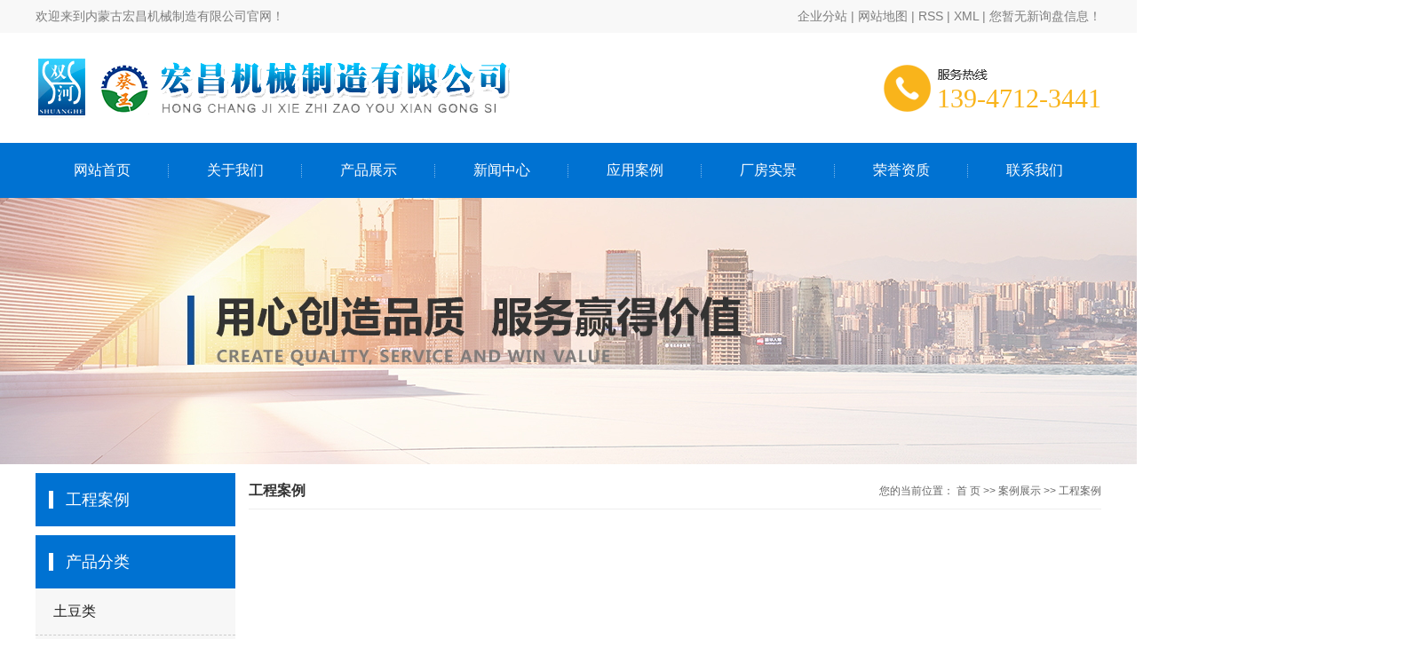

--- FILE ---
content_type: text/html;charset=utf-8
request_url: http://www.nmghcjx.com/case/gcale02/
body_size: 6675
content:
 <!DOCTYPE html>
<html lang="zh-CN">
<head>
    <meta charset="utf-8">
    <meta http-equiv="X-UA-Compatible" content="IE=edge">
    <title>工程案例-内蒙古宏昌机械制造有限公司</title>
    <meta name="keywords" content="工程案例"/>
    <meta name="description" content="本页内容为您提供工程案例，工程案例为内蒙古宏昌机械制造有限公司整理发布。"/>
        <link rel="stylesheet" type="text/css" href="http://www.nmghcjx.com/template/default/style/base.css?9.2"/>
    <link rel="stylesheet" type="text/css" href="http://www.nmghcjx.com/template/default/style/model.css?9.2"/>
    <link rel="stylesheet" type="text/css" href="http://www.nmghcjx.com/template/default/style/main.css?9.2"/>
    <link rel="stylesheet" type="text/css" href="http://www.nmghcjx.com/template/default/style/lightbox.css?9.2"/>
    <link rel="stylesheet" type="text/css" href="http://www.nmghcjx.com/data/user.css?9.2"/>
    <link rel="stylesheet" type="text/css" href="http://www.nmghcjx.com/template/default/style/member.css"/>
    <link rel="stylesheet" type="text/css" href="http://www.nmghcjx.com/template/default/style/index.css?9.2"/>
    <script src="http://www.nmghcjx.com/template/default/js/jquery-1.8.3.min.js?9.2"></script>
    <script src="http://www.nmghcjx.com/template/default/js/jquery.cookie.js?9.2"></script>
    <script>
        var url = 'http://www.nmghcjx.com/';
        var M_URL = 'http://www.nmghcjx.com/m/';
        var about_cid = '';
    </script>
    <script src="http://www.nmghcjx.com/template/default/js/mobile.js?9.2"></script>

    
</head>
<body>
<!-- 公共头部包含 -->
<div class="tong1 tou">
    <div class="tong clearfix">
        <div class="hy fl">
            <p>欢迎来到内蒙古宏昌机械制造有限公司官网！</p>
        </div>
        <div class="k1 fr">
            <a href="http://www.nmghcjx.com/region/">企业分站</a> |
            <a href="http://www.nmghcjx.com/sitemap/">网站地图</a> |
            <a href="http://www.nmghcjx.com/rss.xml">RSS</a> |
            <a href="http://www.nmghcjx.com/sitemap.xml">XML</a> |
            <a href="http://www.nmghcjx.com/dm/" class="feedback" target="_blank" rel="nofollow">您暂无新询盘信息！</a>
        </div>
    </div>
</div>

<div id="header">
    <div class="tong top clearfix">
        <div class="logo">
            <a href="http://www.nmghcjx.com/" class="">
                <h1><img alt="果蔬自动烘干机" src="http://www.nmghcjx.com/data/images/other/20190509173326_941.png"/></h1>
            </a>
        </div>
        <div class="topLink">

            <div class="k2">
                <p>139-4712-3441</p>
            </div>
                    </div>
    </div>
    <!-- 导航栏包含 -->
    <div id="menu">
    <ul class="tong nav clearfix">
        <li><a href="http://www.nmghcjx.com/">网站首页</a></li>
        <li><a href="http://www.nmghcjx.com/about/">关于我们</a>
            <div class="sec">
                                <a href="http://www.nmghcjx.com/about/company.html">公司简介</a>
                                <a href="http://www.nmghcjx.com/about/cjzs3ee.html">车间展示</a>
                                <a href="http://www.nmghcjx.com/about/zzda41d.html">资质档案</a>
                            </div>
        </li>
        <li><a href="http://www.nmghcjx.com/product/">产品展示</a>
            <div class="sec">
                                <a href="http://www.nmghcjx.com/product/cpfly3ba/">土豆类</a>
                                <a href="http://www.nmghcjx.com/product/cpfle744/">萝卜类</a>
                                <a href="http://www.nmghcjx.com/product/cpflsfcb/">核桃类</a>
                                <a href="http://www.nmghcjx.com/product/cpfls904/">果蔬类</a>
                                <a href="http://www.nmghcjx.com/product/cpfly345/">洋葱类</a>
                                <a href="http://www.nmghcjx.com/product/cpflya17/">青红椒类</a>
                                <a href="http://www.nmghcjx.com/product/cpfly692/">收获机类</a>
                                <a href="http://www.nmghcjx.com/product/fzsbc50/">辅助设备</a>
                                <a href="http://www.nmghcjx.com/product/xjl6cc/">鲜姜类</a>
                                <a href="http://www.nmghcjx.com/product/cyhcxbjefc/">草原蝗虫吸捕机</a>
                                <a href="http://www.nmghcjx.com/product/sxj57d/">扫雪机</a>
                                <a href="http://www.nmghcjx.com/product/jgmtje63/">秸秆码条机</a>
                                <a href="http://www.nmghcjx.com/product/ljclsb39b/">垃圾处理设备</a>
                                <a href="http://www.nmghcjx.com/product/zndzwh7c7/">智能电子旺火</a>
                                <a href="http://www.nmghcjx.com/product/xbj447/">苜蓿穴播机</a>
                                <a href="http://www.nmghcjx.com/product/szpssbf5d/">沙障铺设设备</a>
                                <a href="http://www.nmghcjx.com/product/czpbje09/">草籽喷播机</a>
                            </div>
        </li>

        <li><a href="http://www.nmghcjx.com/news/">新闻中心</a>
            <div class="sec">
                                <a href="http://www.nmghcjx.com/news/xydt/">行业资讯</a>
                                <a href="http://www.nmghcjx.com/news/company/">公司新闻</a>
                                <a href="http://www.nmghcjx.com/news/jszx30f/">常见问题</a>
                            </div>
        </li>

        <li><a href="http://www.nmghcjx.com/case/yjal">应用案例</a>
            <div class="sec">
             </div>
        </li>
        <li><a href="http://www.nmghcjx.com/about/cjzs3ee.html">厂房实景</a>
        </li>

        <li><a href="http://www.nmghcjx.com/case/ryzzffa" rel="nofollow">荣誉资质</a></li>

        <li class="lxff"><a href="http://www.nmghcjx.com/about_contact/">联系我们</a></li>
    </ul>
</div>

<script type="text/javascript">

    $(function () {
        $('.nav > li').hover(function () {
            var sec_count = $(this).find('.sec a').length;
            var a_height = $(this).find('.sec a').eq(0).height();
            var sec_height = sec_count * a_height;
            $(this).find('.sec').stop().animate({height: sec_height}, 300);
        }, function () {
            $(this).find('.sec').stop().animate({height: 0}, 300);
        });
    });


</script>

</div>
<script type="text/javascript">
    $(function () {
        $('.translate-en a').last().css('border', 'none');
        $('.translate li').hover(function () {
                $(this).find('.translate-en').stop().slideDown();
            }, function () {
                $(this).find('.translate-en').stop().slideUp();
            }
        );
    });
</script>

<!-- 内页banner -->


            <div class="n_banner"><img src="http://www.nmghcjx.com/data/images/slide/20200701104739_566.jpg" alt="向日葵收割机" title="向日葵收割机" /></div>
    

<!-- 主体部分 -->

<div id="container" class="clearfix">
    
    <div class="left">
        <div class="box sort_menu">
            <h3>工程案例</h3>
            
<ul class="sort">
     
</ul>
<script type="text/javascript">
$(".layer1").hover
(
	function()
	{
		if($(this).find(".layer2 li").length > 0)
		{
			$(this).find(".layer2").show();
		}
	},
	function()
	{
		$(this).find(".layer2").hide();
	}
);

$(".layer2 li").hover
(
	function()
	{
		if($(this).find(".layer3 li").length > 0)
		{
			$(this).find(".layer3").show();
		}
	},
	function()
	{
		$(this).find(".layer3").hide();
	}
);
</script>

        </div>
        
        <div class="box sort_product">
            <h3>产品分类</h3>
            <ul class="sort">
    	<li class="layer1">
      <a href="http://www.nmghcjx.com/product/cpfly3ba/" class="list_item">土豆类</a>
      <div class="layer2" style="display:none;">
      	<ul>
        	        </ul>
      </div>
    </li>
    	<li class="layer1">
      <a href="http://www.nmghcjx.com/product/cpfle744/" class="list_item">萝卜类</a>
      <div class="layer2" style="display:none;">
      	<ul>
        	        </ul>
      </div>
    </li>
    	<li class="layer1">
      <a href="http://www.nmghcjx.com/product/cpflsfcb/" class="list_item">核桃类</a>
      <div class="layer2" style="display:none;">
      	<ul>
        	        </ul>
      </div>
    </li>
    	<li class="layer1">
      <a href="http://www.nmghcjx.com/product/cpfls904/" class="list_item">果蔬类</a>
      <div class="layer2" style="display:none;">
      	<ul>
        	        </ul>
      </div>
    </li>
    	<li class="layer1">
      <a href="http://www.nmghcjx.com/product/cpfly345/" class="list_item">洋葱类</a>
      <div class="layer2" style="display:none;">
      	<ul>
        	        </ul>
      </div>
    </li>
    	<li class="layer1">
      <a href="http://www.nmghcjx.com/product/cpflya17/" class="list_item">青红椒类</a>
      <div class="layer2" style="display:none;">
      	<ul>
        	        </ul>
      </div>
    </li>
    	<li class="layer1">
      <a href="http://www.nmghcjx.com/product/cpfly692/" class="list_item">收获机类</a>
      <div class="layer2" style="display:none;">
      	<ul>
        	        </ul>
      </div>
    </li>
    	<li class="layer1">
      <a href="http://www.nmghcjx.com/product/fzsbc50/" class="list_item">辅助设备</a>
      <div class="layer2" style="display:none;">
      	<ul>
        	        </ul>
      </div>
    </li>
    	<li class="layer1">
      <a href="http://www.nmghcjx.com/product/xjl6cc/" class="list_item">鲜姜类</a>
      <div class="layer2" style="display:none;">
      	<ul>
        	        </ul>
      </div>
    </li>
    	<li class="layer1">
      <a href="http://www.nmghcjx.com/product/cyhcxbjefc/" class="list_item">草原蝗虫吸捕机</a>
      <div class="layer2" style="display:none;">
      	<ul>
        	        </ul>
      </div>
    </li>
    	<li class="layer1">
      <a href="http://www.nmghcjx.com/product/sxj57d/" class="list_item">扫雪机</a>
      <div class="layer2" style="display:none;">
      	<ul>
        	        </ul>
      </div>
    </li>
    	<li class="layer1">
      <a href="http://www.nmghcjx.com/product/jgmtje63/" class="list_item">秸秆码条机</a>
      <div class="layer2" style="display:none;">
      	<ul>
        	        </ul>
      </div>
    </li>
    	<li class="layer1">
      <a href="http://www.nmghcjx.com/product/ljclsb39b/" class="list_item">垃圾处理设备</a>
      <div class="layer2" style="display:none;">
      	<ul>
        	        </ul>
      </div>
    </li>
    	<li class="layer1">
      <a href="http://www.nmghcjx.com/product/zndzwh7c7/" class="list_item">智能电子旺火</a>
      <div class="layer2" style="display:none;">
      	<ul>
        	        </ul>
      </div>
    </li>
    	<li class="layer1">
      <a href="http://www.nmghcjx.com/product/xbj447/" class="list_item">苜蓿穴播机</a>
      <div class="layer2" style="display:none;">
      	<ul>
        	        </ul>
      </div>
    </li>
    	<li class="layer1">
      <a href="http://www.nmghcjx.com/product/szpssbf5d/" class="list_item">沙障铺设设备</a>
      <div class="layer2" style="display:none;">
      	<ul>
        	        </ul>
      </div>
    </li>
    	<li class="layer1">
      <a href="http://www.nmghcjx.com/product/czpbje09/" class="list_item">草籽喷播机</a>
      <div class="layer2" style="display:none;">
      	<ul>
        	        </ul>
      </div>
    </li>
  </ul>

<script type="text/javascript">
$(".layer1").hover
(
	function()
	{
		if($(this).find(".layer2 li").length > 0)
		{
			$(this).find(".layer2").stop().show();

		}
		$(this).addClass("change");
	},
	function()
	{
		$(this).find(".layer2").stop().hide();
		$(this).removeClass("change");
	}
);
</script>

        </div>
        
        <div class="box n_news">
            <h3>新闻资讯</h3>
            <div class="content">
                <ul class="news_list new1">
                                        <li><a href="http://www.nmghcjx.com/news/372.html" title="果蔬自动烘干机：青红椒好吃，但是核难挖。">
                        果蔬自动烘干机：青红椒好吃...</a></li>
                                        <li><a href="http://www.nmghcjx.com/news/373.html" title="向日葵收割机与土豆大姜毛棍去皮清洗机，是在果蔬清洗机工作时">
                        向日葵收割机与土豆大姜毛棍...</a></li>
                                        <li><a href="http://www.nmghcjx.com/news/374.html" title="马铃薯清洗机：马铃薯地上和地下部分生长特点：">
                        马铃薯清洗机：马铃薯地上和...</a></li>
                                        <li><a href="http://www.nmghcjx.com/news/368.html" title="向日葵收割机与洋葱收获机是在洋葱成熟时用的农机具。">
                        向日葵收割机与洋葱收获机是...</a></li>
                                        <li><a href="http://www.nmghcjx.com/news/235.html" title="向日葵收割机的保养包括整机保养和细小处进行管理.">
                        向日葵收割机的保养包括整机...</a></li>
                                        <li><a href="http://www.nmghcjx.com/news/227.html" title="向日葵收割机厂家带你认识收割机收割机的原理~">
                        向日葵收割机厂家带你认识收...</a></li>
                                    </ul>
            </div>
        </div>
        <div class="box n_news">
            <h3>热门关键词</h3>
            <div class="content">
                <ul class="news_list words">
                                        <li><a href="http://www.nmghcjx.com/tag/收获机类" title="收获机类">收获机类</a></li>
                                        <li><a href="http://www.nmghcjx.com/tag/自动烘干线" title="自动烘干线">自动烘干线</a></li>
                                        <li><a href="http://www.nmghcjx.com/tag/萝卜自动清洗流水线" title="萝卜自动清洗流水线">萝卜自动清洗流水线</a></li>
                                        <li><a href="http://www.nmghcjx.com/tag/土豆干洗机设备" title="土豆干洗机设备">土豆干洗机设备</a></li>
                                        <li><a href="http://www.nmghcjx.com/tag/青红椒皮核分选装置" title="青红椒皮核分选装置">青红椒皮核分选装置</a></li>
                                        <li><a href="http://www.nmghcjx.com/tag/洋葱除杂机" title="洋葱除杂机">洋葱除杂机</a></li>
                                        <li><a href="http://www.nmghcjx.com/tag/果蔬自动烘干机" title="果蔬自动烘干机">果蔬自动烘干机</a></li>
                                        <li><a href="http://www.nmghcjx.com/tag/向日葵收获机" title="向日葵收获机">向日葵收获机</a></li>
                                        <li><a href="http://www.nmghcjx.com/tag/胡萝卜清洗机组" title="胡萝卜清洗机组">胡萝卜清洗机组</a></li>
                                        <li><a href="http://www.nmghcjx.com/tag/收获机" title="收获机">收获机</a></li>
                                        <li><a href="http://www.nmghcjx.com/tag/辅助设备" title="辅助设备">辅助设备</a></li>
                                        <li><a href="http://www.nmghcjx.com/tag/鲜姜清洗去皮机" title="鲜姜清洗去皮机">鲜姜清洗去皮机</a></li>
                                    </ul>
            </div>
            <script type="text/javascript">
                $(function () {
                    $(".words li:odd").addClass("right_word");
                });
            </script>
        </div>
        <div class="box n_contact">
            <h3>联系我们</h3>
            <div class="content"><p style="white-space: normal;">公司：内蒙古宏昌机械制造有限公司</p><p style="white-space: normal;">（原托克托县宏昌机械制造有限公司）</p><p style="white-space: normal;">电话：0471-8510116，8515522</p><p style="white-space: normal;">手机：139-4712-3441</p><p style="white-space: normal;">网址：www.nmghcjx.com</p><p style="white-space: normal;">地址：内蒙古呼和浩特市托克托县</p><p style="white-space: normal;">工业园区复兴路与电厂小油路交汇处</p><p><br/></p></div>
        </div>
    </div>
    
    
    <div class="right">
        <div class="sitemp clearfix">
            <h2>
	工程案例
</h2>
            <div class="site">您的当前位置：
                
	 <a href="http://www.nmghcjx.com/">首 页</a> >> <a href="http://www.nmghcjx.com/case/">案例展示</a> >> <a href="http://www.nmghcjx.com/case/gcale02/">工程案例</a>

            </div>
        </div>
        <div class="content">
            
	<ul class="case_list clearfix">
  </ul>

	
        </div>
            </div>
    
    
    
</div>

<div class="tong1 foot">

    <div class="tong clearfix">

        <div class="foot1 fl">

            <ul class="nav1 clearfix">
                <li><a href="http://www.nmghcjx.com/about/">走进我们</a>
                    <div class="sec">
                                                <a href="http://www.nmghcjx.com/about/company.html">公司简介</a>
                                                <a href="http://www.nmghcjx.com/about/cjzs3ee.html">车间展示</a>
                                                <a href="http://www.nmghcjx.com/about/zzda41d.html">资质档案</a>
                                            </div>
                </li>
                <li><a href="http://www.nmghcjx.com/product/">产品中心</a>
                    <div class="sec">
                                                                        <a href="http://www.nmghcjx.com/product/cpfly3ba/">土豆类</a>
                             
                                                                        <a href="http://www.nmghcjx.com/product/cpfle744/">萝卜类</a>
                             
                                                                        <a href="http://www.nmghcjx.com/product/cpflsfcb/">核桃类</a>
                             
                                                                        <a href="http://www.nmghcjx.com/product/cpfls904/">果蔬类</a>
                             
                                                                        <a href="http://www.nmghcjx.com/product/cpfly345/">洋葱类</a>
                             
                                                                        <a href="http://www.nmghcjx.com/product/cpflya17/">青红椒类</a>
                             
                                                                        <a href="http://www.nmghcjx.com/product/cpfly692/">收获机类</a>
                             
                                                                        <a href="http://www.nmghcjx.com/product/fzsbc50/">辅助设备</a>
                             
                                                                        <a href="http://www.nmghcjx.com/product/xjl6cc/">鲜姜类</a>
                             
                                                    
                                                    
                                                    
                                                    
                                                    
                                                    
                                                    
                                                    
                                            </div>
                </li>
                <li><a href="http://www.nmghcjx.com/news/">新闻动态</a>
                    <div class="sec">
                                                <a href="http://www.nmghcjx.com/news/xydt/">行业资讯</a>
                                                <a href="http://www.nmghcjx.com/news/company/">公司新闻</a>
                                                <a href="http://www.nmghcjx.com/news/jszx30f/">常见问题</a>
                                            </div>
                </li>
                <li class="lxff"><a href="http://www.nmghcjx.com/about_contact/">联系我们</a>
                    <div class="sec">
                                                <a href="http://www.nmghcjx.com/about_contact/lxfs024.html">联系方式</a>
                                            </div>
                </li>
            </ul>


            <div class="copyright">
                Copyright © http://www.nmghcjx.com/ 内蒙古宏昌机械制造有限公司 专业从事于
                <a href="http://www.nmghcjx.com/search.php?wd=果蔬自动烘干机">果蔬自动烘干机</a>,<a href="http://www.nmghcjx.com/search.php?wd=向日葵收割机">向日葵收割机</a>,<a href="http://www.nmghcjx.com/search.php?wd=马铃薯清洗机">马铃薯清洗机</a>, 欢迎来电咨询!<br><a href="http://beian.miit.gov.cn/">蒙ICP备2021000584号-1</a> 网站建设推广：<a rel='nofollow' href='http://www.nmgyunso.com' target='_blank'>云搜网络</a>
                
                <div><a href="http://www.nmghcjx.com/getkey/" title="热推产品">热推产品</a>&nbsp;&nbsp;|&nbsp;&nbsp;
                    主营区域：
                                        <span><a href="http://www.nmghcjx.com/neimenggu.html">内蒙古</a></span>
                                        <span><a href="http://www.nmghcjx.com/huhehaote.html">呼和浩特</a></span>
                                        <span><a href="http://www.nmghcjx.com/beijing.html">北京</a></span>
                                        <span><a href="http://www.nmghcjx.com/shanghai.html">上海</a></span>
                                        <span><a href="http://www.nmghcjx.com/xinjiang.html">新疆</a></span>
                                        <span><a href="http://www.nmghcjx.com/henan.html">河南</a></span>
                                        <span><a href="http://www.nmghcjx.com/hebei.html">河北</a></span>
                                        <span><a href="http://www.nmghcjx.com/hubei.html">湖北</a></span>
                                        <span><a href="http://www.nmghcjx.com/shandong.html">山东</a></span>
                                        <span><a href="http://www.nmghcjx.com/sichuan.html">四川</a></span>
                                                            <p><a target="_blank" href="http://www.beian.gov.cn/portal/registerSystemInfo?recordcode=15012202000158"><img src="/data/upload/image/20211015/1634262897684114.png" title="1634262897684114.png" alt="备案图标.png"/>&nbsp;蒙公网安备&nbsp;15012202000158号</a></p>
                </div>
            </div>

        </div>
        <div class="foot2 fr">
            <div class="dh">
                <p>139-4712-3441</p>
            </div>
            <div class="er">
                <p><img src="/data/upload/image/20190506/1557131273393577.jpg" title="" alt="" width="116" height="105" style="width: 116px; height: 105px;" border="0" vspace="0"/></p><p>微信公众号</p>
            </div>
        </div>

    </div>

</div>
<!-- 此处为统计代码 -->
<script>
var _hmt = _hmt || [];
(function() {
  var hm = document.createElement("script");
  hm.src = "https://hm.baidu.com/hm.js?98ddc4555233de4563f9e50c39bf0dca";
  var s = document.getElementsByTagName("script")[0]; 
  s.parentNode.insertBefore(hm, s);
})();
</script><script type='text/javascript'>
    (function(a, b, c, d, e, j, s) {
        a[d] = a[d] || function() {
            (a[d].a = a[d].a || []).push(arguments)
        };
        j = b.createElement(c),
            s = b.getElementsByTagName(c)[0];
        j.async = true;
        j.charset = 'UTF-8';
        j.src = 'https://static.meiqia.com/widget/loader.js';
        s.parentNode.insertBefore(j, s);
    })(window, document, 'script', '_MEIQIA');
    _MEIQIA('entId', 'a31dca3f41e9258686e03b084828fea7');
    </script>


<script>
  $(document).ready(function(){
      $(function () {
  //当点击跳转链接后，回到页面顶部位
          $("#gotop").click(function(){
              $('body,html').animate({scrollTop:0},400);
              return false;
          });
      });
  });
</script>

<script>
   $('.kf-open').on('click',function(){
      $(".kf-content").animate({opacity:'show'},'normal',function(){
      $(".kf-content").show();
      });
      $(this).hide();
   });
   $('.close-btn').on('click',function(){
      $(".kf-content").animate({width:'hide',opacity:'hide'},'normal',function(){
      $(".kf-content").hide();
      });
      $('.kf-open').show();
   });
</script>

<script type="text/javascript">
    var href="";
    if(href=="")
    {
       $(".code").css("display","none");
    }
    var currentid='8';
    if(currentid!='7')
    {
      switch(currentid)
      {
          case '1':
          $('.kf_btn').css('background','url("http://www.nmghcjx.com/template/default/images/kf/qing.png") left 33px no-repeat');
          $('.top_bg').css('background','url("http://www.nmghcjx.com/template/default/images/kf/qing1.png") left bottom no-repeat');
          $('.othercolor').css('background','#40c0ac');
          break;

          case '2':
          $('.kf_btn').css('background','url("http://www.nmghcjx.com/template/default/images/kf/puper.png") left 33px no-repeat');
          $('.top_bg').css('background','url("http://www.nmghcjx.com/template/default/images/kf/puple1.png") left bottom no-repeat');
          $('.othercolor').css('background','#8838cc');
          break;

          case '3':
          $('.kf_btn').css('background','url("http://www.nmghcjx.com/template/default/images/kf/kefu_yellow.png") left 33px no-repeat');
          $('.top_bg').css('background','url("http://www.nmghcjx.com/template/default/images/kf/yellow1.png") left bottom no-repeat');
          $('.othercolor').css('background','#ffc713');
          break;

          case '4':
          $('.kf_btn').css('background','url("http://www.nmghcjx.com/template/default/images/kf/kefu_left.png") left 33px no-repeat');
          $('.top_bg').css('background','url("http://www.nmghcjx.com/template/default/images/kf/red1.png") left bottom no-repeat');
          $('.othercolor').css('background','#e5212d');
          break;

          case '5':
          $('.kf_btn').css('background','url("http://www.nmghcjx.com/template/default/images/kf/kefu_cheng.png") left 33px no-repeat');
          $('.top_bg').css('background','url("http://www.nmghcjx.com/template/default/images/kf/cheng1.png") left bottom no-repeat');
          $('.othercolor').css('background','#e65a22');
          break;

          case '6':
          $('.kf_btn').css('background','url("http://www.nmghcjx.com/template/default/images/kf/green.png") left 33px no-repeat');
          $('.top_bg').css('background','url("http://www.nmghcjx.com/template/default/images/kf/green1.png") left bottom no-repeat');
          $('.othercolor').css('background','#78cf1b');
          break;

          case '8':
          $('.float-kf').css('display','block');
          break;

          case '9':
          $('.float-kf').css('display','none');
          $('.kf-switch').css('display','block');
          break;

      }
    }
    var _windowScrollTop=0;    //滚动条距离顶端距离
    var _windowWidth=$(window).width(); //窗口宽度
    $(window).scroll(actionEvent).resize(actionEvent);  //监听滚动条事件和窗口缩放事件
        //响应事件
    function actionEvent(){
        _windowScrollTop = $(window).scrollTop();  //获取当前滚动条高度
     //   _windowWidth=$(window).width();//获取当前窗口宽度
        moveQQonline();//移动面板
    }
        //移动面板
    function moveQQonline(){
                //.stop()首先将上一次的未完事件停止，否则IE下会出现慢速僵死状态，然后重新设置面板的位置。
        $(".kf").stop().animate({
              top: _windowScrollTop+100
             }, "fast");
        $('.alignCenter').stop().animate({
              top: _windowScrollTop+133
             }, "fast");

        $(".kf-switch").stop().animate({
              top: _windowScrollTop+100
             }, "fast");
        $(".float-kf").stop().animate({
              top: _windowScrollTop+100
             }, "fast");
    }
$(".kf_btn").toggle(
  function()
  {
    $('.open').addClass('close');
    $('.alignCenter').hide();
    $(".kf_main").animate({width:'hide',opacity:'hide'},'normal',function(){
      $(".kf_main").hide();
      var href="";
      if(href==""){
        $(".code").css("display","none");
      }else{
        $('.e_code img').animate({width:'hide',opacity:'hide'});
      }

    });
  },
  function(){
    $('.open').removeClass('close');
    $(".kf_main").animate({opacity:'show'},'normal',function(){
      $(".kf_main").show();
      var href="";
      if(href==""){
        $(".code").css("display","none");
      }else{
        $('.e_code img').animate({opacity:'show'});
      }

    });
  }
);

$('#hidden_share').click(function(){
    $('.alignCenter').show();
})
$('.alignCenter .title img').click(function(){
    $('.alignCenter').hide();
})
</script>


<!--底部JS加载区域-->
<script type="text/javascript" src="http://www.nmghcjx.com/template/default/js/common.js?9.2"></script>
<script type="text/javascript" src="http://www.nmghcjx.com/template/default/js/message.js?9.2"></script>
<script type="text/javascript" src="http://www.nmghcjx.com/template/default/js/lightbox.js"></script>
<script type="text/javascript" src="http://www.nmghcjx.com/template/default/js/banner.js"></script>
</body>
</html>


--- FILE ---
content_type: text/css
request_url: http://www.nmghcjx.com/template/default/style/main.css?9.2
body_size: 10250
content:
/*头部样式*/
.tong {
    width: 1200px;
    margin: 0 auto;
}

.tong1 {
    width: 1920px;
    margin-left: -960px;
    left: 50%;
    position: relative;
}

#header {

}

.logo {
    float: left;
    line-height: 124px;
}

.topLink {
    float: right;
    text-align: right;
    position: relative;
    z-index: 9999;
}

.translate {
    width: 100px;
    position: absolute;
    left: 0;
    top: 10px;
    z-index: 9999;
}

.tran-in {
    left: 120px;
}

.translate li {
    border: 1px dashed #cccccc;
    line-height: 26px;
    text-align: left;
    background: #fff;
}

.translate li a {
    display: block;
    padding-left: 10px;
    background: url(../images/dot4.png) no-repeat 88% 11px;
}

.translate li a:hover {
    text-decoration: none;
    color: #275cea;
    cursor: pointer;
}

.translate-en {
    display: none;
    padding: 6px;
    padding-top: 0px;
}

.translate li .translate-en a {
    padding-left: 0px;
    text-align: center;
    background: #fff;
    border-bottom: 1px solid #cccccc;
}

.translate li .translate-en a:hover {
    font-weight: bold;
}

.topLink .f_count {
    color: #ff0000;
    font-size: 13px;
    font-weight: bold;
}

.topLink .k1 {
    line-height: 32px;
    padding-top: 5px;
}

.topLink .k2 {
    background: url(../images/dh.png) no-repeat 0 center;
    margin-top: 35px;
    padding-left: 60px;
    font-family: Impact;
    font-size: 30px;
    color: #f9b41b;
    line-height: 1;
    padding-top: 24px;
}

/*热门搜索*/
.ss {
    height: 66px;
    border-bottom: 1px solid #e2e2e2;
}

.search {
    text-align: left;
}

#formsearch {
    width: 355px;
    float: right;
    background: url(../images/ss.png) no-repeat 0 0;
    height: 32px;
    margin-top: 14px;
}

.hotSearch {
    height: 66px;
    line-height: 66px;
    font-weight: normal;
    color: #202020;
    float: left;
}

#search-type {
    float: left;
    width: 100px;
    height: 24px;
    border: 1px solid #c8c8c8;
    margin-right: 5px;
}

.com-img {
    display: inline;
    overflow: hidden;
    margin: 0 auto;
    display: table;
}

.com-img img {
    transition: all 0.5s ease-in 0s;
    -webkit-transition: all 0.5s ease-in 0s;
    -moz-transition: all 0.5s ease-in 0s;
    -o-transition: all 0.5s ease-in 0s;
}

.com-img:hover img {
    transform: scale(1.1);
    -webkit-transform: scale(1.1);
    -moz-transform: scale(1.1);
    -o-transform: scale(1.1);
    -ms-transform: scale(1.1);
}

/*搜索和热门搜索*/
.hotSearch a {
    margin-right: 6px;
    color: #202020;
}

#formsearch input {
    height: 32px;
    background: none;
    border: none;
    line-height: 34px;
}

#formsearch input#keyword {
    padding-left: 20px;
    color: #202020;
    box-sizing: border-box;
    width: 305px;
}

#formsearch input#s_btn {
    width: 46px;
    text-align: center;
    color: #fff;
    border: none;
    cursor: pointer;
    font-size: 0;
}

/*主体样式*/
#container {
    width: 1200px;
    margin: 0 auto;
    margin-top: 10px;
}

.menu_cate {
    width: 220px;
    float: left;
}

.cate_title {
    line-height: 31px;
    padding-left: 15px;
    font-weight: bold;
    font-family: "微软雅黑";
    background: url(../images/nav.png) no-repeat 0% 100%;
    font-size: 14px;
    color: #000;
}

.about {
    width: 460px;
    float: left;
    margin-left: 12px;
    padding-bottom: 5px;
}

.about_title {
    line-height: 31px;
    padding-left: 15px;
    font-weight: bold;
    font-family: "微软雅黑";
    background: url(../images/nav.png) no-repeat 0% 100%;
    font-size: 14px;
    color: #000;
}

.about .content {
    padding: 5px;
    padding-bottom: 12px;
    text-indent: 20px;
}

.navigation {
    float: right;
    width: 100px;
}

.index-title {
    line-height: 31px;
    padding-left: 15px;
    font-weight: bold;
    font-family: "微软雅黑";
    background: url(../images/nav.png) no-repeat 0% 100%;
    font-size: 14px;
    color: #000;
}

.index-table td {
    border: solid #add9c0;
    border-width: 0px 1px 1px 0px;
    padding: 10px 5px;
}

.index-table {
    border: solid #add9c0;
    border-width: 1px 0px 0px 1px;
    margin-top: 10px;
}

/*----- Common css ------*/
.fl {
    float: left;
}

.fr {
    float: right;
}

.di {
    _display: inline;
}

.fwn {
    font-weight: normal;
}

.dib {
    *display: inline;
    _zoom: 1;
    _display: inline;
    _font-size: 0px;
}

/*首页新闻*/
.news_company {
    width: 280px;
    float: right;
}

.news1_title {
    line-height: 31px;
    padding-left: 15px;
    font-weight: bold;
    font-family: "微软雅黑";
    background: url(../images/nav.png) no-repeat 0% 100%;
    font-size: 14px;
    color: #000;
}

.news_company .content {
    padding: 5px;
}

/*首页左侧联系我们*/
.contact {
    width: 218px;
    float: left;
    padding-bottom: 5px;
    margin-top: 10px;
}

.contact_title {
    line-height: 31px;
    padding-left: 15px;
    font-weight: bold;
    font-family: "微软雅黑";
    background: url(../images/nav.png) no-repeat 0% 100%;
    font-size: 14px;
    color: #000;
}

.contact .content {
    padding: 5px;
    padding-left: 8px;
}

/*工程案例*/
.case {
    width: 460px;
    float: left;
    margin-left: 12px;
    padding-bottom: 5px;
    margin-top: 10px;
}

.case_title {
    line-height: 31px;
    padding-left: 15px;
    font-weight: bold;
    font-family: "微软雅黑";
    background: url(../images/nav.png) no-repeat 0% 100%;
    font-size: 14px;
    color: #000;
}

.case .content {
    padding: 5px;
    padding-bottom: 12px;
    text-indent: 20px;
}

.news2_company {
    margin-top: 10px;
}

/*产品推荐*/
.recommend_product {
    margin-top: 10px;
    width: 692px;
    float: left;
}

.recommend_product .title {
    line-height: 31px;
    padding-left: 15px;
    font-weight: bold;
    font-family: "微软雅黑";
    background: url(../images/nav.png) no-repeat 0% 100%;
    font-size: 14px;
    color: #000;
}

.recommend_product .content {
    padding-top: 15px;
    padding-bottom: 14px;
}

.roll_product li {
    padding-bottom: 0px;
}

/*品牌列表*/
.brand-list {
    margin: 20px 0px;
    display: flex;
    display: -webkit-flex;
    flex-wrap: wrap;
}

.brand-list li {
    margin: 5px 8px;
}

.brand-list li:hover {
    box-shadow: 2px 1px 5px;
}

.brand-list li img {
    width: 150px;
    height: 120px;
}

/*前台多页签*/
.news {
    width: 1000px;
    float: left;
    margin-top: 10px;
}

.tab {
    position: relative;
}

.tab li {
    float: left;
    width: 100px;
    height: 30px;
    display: block;
    line-height: 30px;
    border: 1px solid #ccc;
    margin-right: 8px;
    text-align: center;
    color: #333;
    font-size: 12px;
    cursor: pointer;
}

.tab li.cur {
    color: #fff;
    text-decoration: none;
    font-size: 12px;
    background: #3a78c1;
    border-color: #3a78c1;
}

.tt {
    display: none;
}

.list1 {
    padding: 8px 10px;
}

.list1 li {
    line-height: 27px;
    position: relative;
    vertical-align: middle;
}

.list1 li a {
    background: url(../images/list_dot1.gif) left center no-repeat;
    padding-left: 12px;
    line-height: 27px;
    color: #555555;
}

.list1 li a:hover {
    color: #e87518;
    text-decoration: none;
}

.list1 li span {
    position: absolute;
    right: 0px;
    line-height: 30px;
    top: 0;
    color: #999;
}

/*友情链接*/
.f_link {
    margin-top: 46px;
    padding-left: 101px;
    background: url(../images/link.png) no-repeat 0 center;
    box-sizing: border-box;
    line-height: 39px;
    height: 39px;
    overflow: hidden;
}

.f_link a {
    padding-left: 27px;
    font-size: 14px;
    color: #333333;
}

/*页面底部*/


.copyright {
    line-height: 24px;
    font-size: 14px;
    color: #fff;
}
.copyright a{
    color: #fff;
}
/*------------内页-------------------*/
.left {
    width: 224px;
    float: left;
}

.left .box {
    margin-bottom: 10px;
}

.left .box h3 {
    line-height: 60px;
    padding-left: 34px;
    background: #0072d2;
    font-size: 18px;
    color: #fff;
    font-weight: 400;
    position: relative
}

.left .box h3::after {
    content: "";
    position: absolute;
    width: 5px;
    height: 20px;
    top: 20px;
    left: 15px;
    background: #fff
}

.left .box .content {
    padding: 5px 0px;
}

.prodescription {
    border: 1px solid #e5e5e5;
    background: #f9f9f9;
    line-height: 24px;
    padding: 10px;
    margin-bottom: 15px;
    text-indent: 20px;
}

.n_banner {
    width: 1920px;
    position: relative;
    left: 50%;
    margin-left: -960px;
}

.n_banner img {
    width: 1920px;
    margin: 0 auto
}

.left {
    width: 225px;
    float: left;
}

.sort_menu h3 {
    background-color: #ececec;
    line-height: 28px;
    padding-left: 15px;
    font-weight: bold;
}

.sort_product {
    margin-top: 10px;
}

.sort_product h3 {
    background-color: #ececec;
    line-height: 28px;
    padding-left: 15px;
    font-weight: bold;
}

.n_contact {
    margin-top: 10px;
}

.n_contact h3 {
    background-color: #ececec;
    line-height: 28px;
    padding-left: 15px;
    font-weight: bold;
}

.n_contact .content {
    padding: 5px;
    line-height: 24px;
}

.right {
    width: 960px;
    float: right;
    padding-bottom: 10px;
}

.sitemp {
    border-bottom: 1px solid #eee;

}

.sitemp h2 {
    width: 340px;
    float: left;
    line-height: 40px;
    text-align: left;
    font-size: 16px;
    color: #333;
}

.sitemp .site {
    width: 380px;
    float: right;
    text-align: right;
    line-height: 40px;
}

.right .content {
    padding: 10px;
    padding-top: 15px;
    overflow: hidden;
    line-height: 24px;
}

.sort_album {
    margin-top: 15px;
}


--- FILE ---
content_type: text/css
request_url: http://www.nmghcjx.com/template/default/style/index.css?9.2
body_size: 11694
content:
.tou {
  background: #f8f8f8;
  line-height: 37px;
  height: 37px;
  font-size: 14px;
  color: #7d7d7d;
}

.tou a {
  color: #7d7d7d;
}

.c1 {
  margin-top: 36px;
}

.c1 .c1-1 {
  width: 240px;
  background: #f6f6f6;
}

.c1 .c1-1 h2 {
  background: url(../images/c1-1.png) no-repeat center 0;
  color: #fff;
  font-size: 26px;
  font-weight: 500;
  text-align: center;
  height: 139px;
  box-sizing: border-box;
  padding-top: 68px;
  line-height: 1;
}

.c1 .c1-1 .list2 {
  padding: 20px;
}

.c1 .c1-1 .list2 li {
  border: 1px solid #1c59b5;
  line-height: 42px;
  margin-bottom: 9px;
}

.c1 .c1-1 .list2 li a {
  display: block;
  text-align: center;
  font-size: 14px;
  color: #333333;
}

.c1 .c1-1 .list2 li:hover {
  background: #1c59b5;
}

.c1 .c1-1 .list2 li:hover a {
  color: #fff;
}

.c1 .c1-1 .list2 li:last-child {
  margin-bottom: 0;
}

.c1 .c1-2 {
  width: 931px;
}

.c1 .c1-2 h2 {
  font-size: 28px;
  color: #fff;
  font-weight: 500;
  background: url(../images/c1-2.png) no-repeat center 0;
  height: 51px;
  line-height: 51px;
  padding-left: 45px;
}

.c1 .c1-2 h2 a.ck {
  display: block;
  float: right;
  display: block;
  padding-right: 29px;
  font-size: 14px;
  color: #7d7d7d;
}

.c1 .c1-2 .list2 {
  margin-top: 17px;
}

.c1 .c1-2 .list2 li {
  float: left;
  margin-right: 20px;
  margin-bottom: 9px;
}

.c1 .c1-2 .list2 li:nth-child(3n) {
  margin-right: 0;
}

.c1 .c1-2 .list2 li a.img {
  display: block;
  border: 2px solid #1c59b5;
}

.c1 .c1-2 .list2 li a.img img {
  width: 293px;
  height: 191px;
}

.c1 .c1-2 .list2 li h3 {
  text-align: center;
  font-weight: 500;
  line-height: 46px;
}

.c1 .c1-2 .list2 li h3 a {
  font-size: 15px;
  color: #333333;
}

h2.bt {
  text-align: center;
  font-size: 38px;
  color: #333333;
  line-height: 1;
}

h2.bt p {
  font-size: 18px;
  color: #777777;
  font-weight: 500;
  margin-top: 15px;
}

.c2 {
  margin-top: 40px;
}

.c2 h2 {
  background: url(../images/h-1.png) no-repeat center center;
}

.c2 .content {
  margin-top: 30px;
  position: relative;
  padding-left: 48px;
  padding-right: 48px;
}

.c2 .content .xx {
  position: absolute;
  z-index: 111;
  cursor: pointer;
  top: 40px;
}

.c2 .content .prev {
  right: 0;
}

.c2 .content .next {
  left: 0;
}

.c2 .content .bd {
  overflow: hidden;
}

.c2 .content .bd .list2 li {
  float: left;
  margin-right: 22px;
}

.c2 .content .bd .list2 li a.img {
  display: block;
  border: 1px solid #cccccc;
}

.c2 .content .bd .list2 li a.img img {
  width: 204px;
  height: 118px;
}

.c2 .content .bd .list2 li h3 {
  text-align: center;
  font-size: 16px;
  line-height: 40px;
  color: #333333;
  font-weight: 500;
}

.c3 {
  margin-top: 32px;
  padding-top: 78px;
  background: url(../images/c2.png) no-repeat center 0;
  height: 652px;
  box-sizing: border-box;
}

.c3 .c3-1 {
  width: 677px;
}

.c3 .c3-1 .hd {
  margin-bottom: 10px;
}

.c3 .c3-1 .hd li {
  font-size: 56px;
  color: #333333;
  float: left;
  line-height: 98px;
  width: 109px;
  height: 106px;
  text-align: center;
  background: url(../images/listm.png) no-repeat center 0;
  margin-right: 4px;
}

.c3 .c3-1 .hd li.on {
  background: url(../images/listj.png) no-repeat center 0;
  color: #fff;
}

.c3 .c3-1 .hd li:last-child {
  margin-right: 0;
}

.c3 .c3-1 .bd li {
  background: #ffffff;
  padding: 14px 15px;
}

.c3 .c3-1 .bd li a.img .tu {
  width: 648px;
  height: 242px;
}

.c3 .c3-1 .bd li a.img .zi h3 {
  font-size: 30px;
  color: #333333;
  padding-top: 14px;
  margin-bottom: 8px;
}

.c3 .c3-1 .bd li a.img .zi dd {
  font-size: 14px;
  color: #333333;
  line-height: 24px;
}

.c4 {
  margin-top: 92px;
}

.c4 h2 {
  background: none;
}

.c4 .list2 {
  margin-top: 37px;
  background: url(../images/c4.png) no-repeat 0 28px;
}

.c4 .list2 li {
  margin-bottom: 46px;
}

.c4 .list2 li .zi {
  width: 480px;
  margin-left: 68px;
  padding-top: 39px;
}

.c4 .list2 li .zi h3 {
  font-size: 26px;
  color: #333333;
  line-height: 1;
}

.c4 .list2 li .zi h3 p {
  font-weight: 500;
  font-size: 18px;
  color: #777777;
  line-height: 34px;
}

.c4 .list2 li .zi dd {
  font-size: 14px;
  line-height: 34px;
  margin-top: 12px;
  color: #333333;
}

.c4 .list2 li .zi a.ck {
  display: block;
  text-align: center;
  border-radius: 20px;
  font-size: 18px;
  color: #333333;
  background: #f9b41b;
  width: 140px;
  line-height: 38px;
  margin-top: 16px;
}

.c4 .list2 li:nth-child(2) {
  margin-bottom: 34px;
}

.c4 .list2 li:nth-child(3) {
  margin-bottom: 38px;
}

.c4 .list2 li:nth-child(4) {
  margin-bottom: 78px;
}

.c5 {
  background: #f6f6f6;
  padding-top: 52px;
  padding-bottom: 42px;
}

.c5 h2 {
  margin-bottom: 32px;
}

.c5 .list2 {
  width: 236px;
}

.c5 .list2 li {
  line-height: 82px;
  background: #1c59b5;
  text-align: center;
  margin-bottom: 2px;
}

.c5 .list2 li a {
  color: #fff;
  display: block;
}

.c5 .list2 li:hover {
  background: #f9b41b;
}

.c5 .list2 li:hover a {
  font-size: 18px;
  color: #333333;
}

.c5 .list2 li:last-child {
  margin-bottom: 0;
}

.c5 .c5-1 {
  margin-left: 10px;
  position: relative;
}

.c5 .c5-1 .xx {
  position: absolute;
  z-index: 111;
  cursor: pointer;
  top: 148px;
}

.c5 .c5-1 .prev {
  left: 10px;
}

.c5 .c5-1 .next {
  right: 0;
}

.c5 .c5-1 .bd .list3 li a.img {
  display: block;
  position: relative;
}

.c5 .c5-1 .bd .list3 li a.img img {
  width: 734px;
  height: 502px;
}

.c5 .c5-1 .bd .list3 li a.img h3 {
  font-weight: 500;
  text-align: center;
  font-size: 18px;
  color: #fff;
  height: 50px;
  line-height: 50px;
  width: 100%;
  bottom: 0;
  z-index: 111;
  position: absolute;
  background: rgba(0, 0, 0, 0.5);
}

.c5 .c5-2 .hd {
  position: relative;
  height: 50px;
  margin-top: 4px;
}

.c5 .c5-2 .hd .xx {
  position: absolute;
  z-index: 111;
  cursor: pointer;
  bottom: 0;
}

.c5 .c5-2 .hd .prev {
  left: 10px;
}

.c5 .c5-2 .hd .next {
  right: 10px;
}

.c5 .c5-2 .bd {
  height: 448px;
  overflow: hidden;
}

.c5 .c5-2 .bd .list4 li {
  margin-bottom: 9px;
}

.c5 .c5-2 .bd .list4 li a.img {
  display: block;
}

.c5 .c5-2 .bd .list4 li a.img img {
  width: 210px;
  height: 144px;
}

.hf {
  background: #f6f6f6;
  text-align: center;
}

.c6 {
  margin-top: 56px;
  margin-bottom: 53px;
}

.c6 h2 p {
  color: #333;
}

.c6 .content {
  background: url(../images/c7.png) no-repeat center 0;
  padding-top: 53px;
  box-sizing: border-box;
  height: 449px;
  margin-top: 28px;
}

.c6 .content .c6-1 {
  margin-left: 48px;
  width: 520px;
}

.c6 .content .c6-1 h3 {
  padding-top: 17px;
  line-height: 1;
  font-size: 36px;
  color: #1c59b5;
}

.c6 .content .c6-1 h3 p {
  margin-top: 14px;
  font-size: 18px;
  color: #4d4d4d;
}

.c6 .content .c6-1 dd {
  margin-top: 16px;
  font-size: 14px;
  color: #333333;
  line-height: 31px;
}

.c6 .content .c6-1 .lj a {
  float: left;
  display: block;
  width: 149px;
  line-height: 55px;
  text-align: center;
  background: #1c59b5;
  font-size: 16px;
  color: #fff;
  margin-right: 20px;
  margin-top: 30px;
}

.c6 .content .c6-1 .lj a:nth-child(2) {
  background: #f9b41b;
  color: #333333;
}

.c6 .content .c6-2 {
  margin-right: 14px;
}

.c7 {
  margin-bottom: 14px;
}

.c7 .list2 {
  text-align: center;
  margin-bottom: 24px;
}

.c7 .list2 li {
  margin: 0 6px;
  font-size: 24px;
  border-radius: 30px;
  display: inline-block;
  background: #333333;
  width: 170px;
  line-height: 50px;
  color: #fff;
  font-weight: 600;
}

.c7 .list2 li.on {
  background: #1c59b5;
}

.c7 .content .contentx {
  position: relative;
}

.c7 .content .contentx .xx {
  position: absolute;
  z-index: 111;
  top: 82px;
  cursor: pointer;
}

.c7 .content .contentx .next1 {
  left: -70px;
}

.c7 .content .contentx .prev1 {
  right: -70px;
}

.c7 .content .contentx .bd {
  overflow: hidden;
}

.c7 .content .contentx .list3 li {
  margin-right: 25px;
  float: left;
}

.c7 .content .contentx .list3 li .tu {
  border: 2px solid #e2e2e2;
}

.c7 .content .contentx .list3 li .tu img {
  width: 277px;
  height: 207px;
}

.c7 .content .contentx .list3 li h3 {
  text-align: center;
  font-weight: 500;
  font-size: 14px;
  color: #333333;
  line-height: 40px;
}

.c8 .list2 {
  border-bottom: 1px solid #cccccc;
  height: 58px;
}

.c8 .list2 li {
  float: left;
  line-height: 58px;
  margin-right: 29px;
  font-size: 20px;
  position: relative;
  font-weight: 600;
}

.c8 .list2 li a {
  color: #1c59b5;
}

.c8 .list2 li:after {
  content: '';
  display: none;
  position: absolute;
  z-index: 111;
  bottom: -1px;
  width: 100%;
  height: 1px;
  background: #1c59b5;
}

.c8 .list2 li:hover:after {
  display: block;
}

.c8 .list3 {
  margin-top: 36px;
}

.c8 .list3 li {
  width: 587px;
}

.c8 .list3 li a.img img {
  width: 587px;
  height: 241px;
}

.c8 .list3 li h3 {
  margin-top: 20px;
  font-weight: 500;
  font-size: 18px;
  line-height: 42px;
}

.c8 .list3 li h3 a {
  color: #333333;
}

.c8 .list3 li p {
  font-size: 14px;
  color: #777777;
  line-height: 27px;
}

.c8 .list4 {
  width: 555px;
}

.c8 .list4 li {
  margin-bottom: 28px;
  border-bottom: 1px dashed #dadada;
  padding-top: 16px;
  padding-bottom: 22px;
}

.c8 .list4 li:last-child {
  border-bottom: none;
  padding: 0;
}

.c8 .list4 li .time {
  width: 112px;
  text-align: center;
  color: #333333;
  font-size: 48px;
}

.c8 .list4 li .time p {
  font-size: 16px;
  color: #777777;
}

.c8 .list4 li .zi {
  width: 429px;
}

.c8 .list4 li .zi a {
  display: block;
  font-weight: 500;
  font-size: 18px;
  line-height: 42px;
  color: #333;
}

.c8 .list4 li .zi p {
  font-size: 14px;
  color: #777777;
  line-height: 27px;
}

.c9 {
  background: #f6f6f6;
  padding-bottom: 22px;
}

.c9 h2 {
  padding-top: 13px;
  font-size: 20px;
  color: #333333;
  line-height: 1;
  width: 144px;
}

.c9 h2 p {
  font-weight: 500;
  font-size: 14px;
  color: #777777;
  margin-top: 4px;
}

.c9 .content {
  width: 1056px;
  position: relative;
}

.c9 .content .xx {
  position: absolute;
  cursor: pointer;
  z-index: 111;
  bottom: 15px;
}

.c9 .content .prev {
  left: -146px;
}

.c9 .content .next {
  left: -95px;
}

.c9 .content .bd {
  overflow: hidden;
}

.c9 .content .bd .list5 li {
  width: 512px !important;
  height: 112px;
  box-sizing: border-box;
  padding-top: 16px;
  padding-left: 25px;
  padding-right: 18px;
  padding-bottom: 16px;
  background: #fff;
  border: 1px solid #cccccc;
  float: left;
  margin-right: 30px;
}

.c9 .content .bd .list5 li a {
  display: block;
  font-size: 14px;
  font-weight: 600;
  color: #333333;
  padding-left: 32px;
  background: url(../images/wen.png) no-repeat 0 50%;
  line-height: 22px;
}

.c9 .content .bd .list5 li p {
  padding-left: 32px;
  margin-top: 6px;
  line-height: 25px;
  font-size: 14px;
  color: #777777;
  background: url(../images/da.png) no-repeat 0 4px;
}

.foot {
  background: url(../images/foot.png) no-repeat center 0 #333333;
  padding-bottom: 20px;
  padding-top: 37px;
}

.foot .foot1 {
  width: 734px;
}

.foot .foot1 .nav1 {
  margin-bottom: 34px;
}

.foot .foot1 .nav1 li {
  margin-right: 118px;
  float: left;
}
.foot .foot1 .nav1 li:nth-child(4){
    margin-right: 0;
}
.foot .foot1 .nav1 li a {
  line-height: 38px;
  display: block;
  font-size: 16px;
  color: #fff;
}

.foot .foot1 .nav1 li .sec {
  margin-top: 16px;
}

.foot .foot1 .nav1 li .sec a {
  line-height: 30px;
  font-size: 14px;
}

.foot .foot2 {
  width: 383px;
}

.foot .foot2 .dh {
  background: url(../images/dh1.png) no-repeat 0 center;
  color: #fff;
  line-height: 1;
  padding-left: 52px;
  padding-top: 20px;
  font-size: 22px;
  margin-bottom: 73px;
}

.foot .foot2 .er {
  width: 112px;
  margin-left: 170px;
  text-align: center;
  color: #ffffff;
  font-size: 14px;
  line-height: 28px;
}

/*# sourceMappingURL=index.css.map */